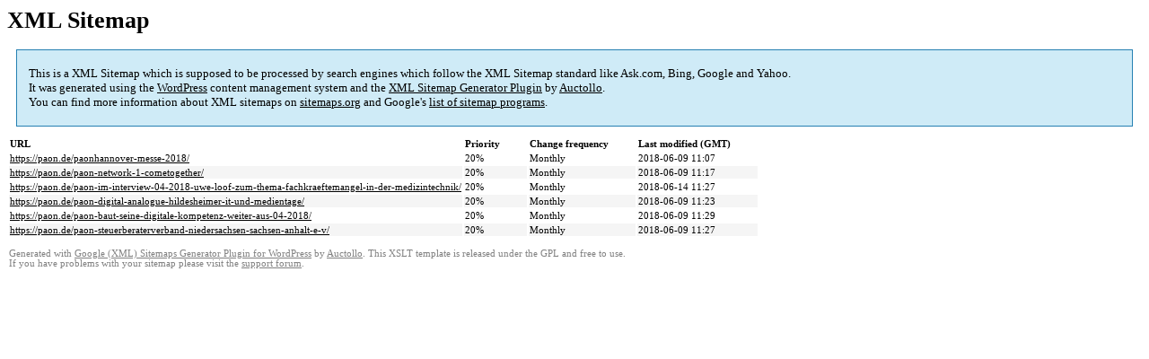

--- FILE ---
content_type: text/html; charset=UTF-8
request_url: https://www.paon.de/sitemap-pt-post-2018-04.html
body_size: 1184
content:

<title>XML Sitemap</title><style type="text/css">
					body {
						font-family:"Lucida Grande","Lucida Sans Unicode",Tahoma,Verdana;
						font-size:13px;
					}
					
					#intro {
						background-color:#CFEBF7;
						border:1px #2580B2 solid;
						padding:5px 13px 5px 13px;
						margin:10px;
					}
					
					#intro p {
						line-height:	16.8667px;
					}
					#intro strong {
						font-weight:normal;
					}
					
					td {
						font-size:11px;
					}
					
					th {
						text-align:left;
						padding-right:30px;
						font-size:11px;
					}
					
					tr.high {
						background-color:whitesmoke;
					}
					
					#footer {
						padding:2px;
						margin-top:10px;
						font-size:8pt;
						color:gray;
					}
					
					#footer a {
						color:gray;
					}
					
					a {
						color:black;
					}
				</style><h1>XML Sitemap</h1><div id="intro"><p>
                This is a XML Sitemap which is supposed to be processed by search engines which follow the XML Sitemap standard like Ask.com, Bing, Google and Yahoo.<br />
                It was generated using the <a rel="external nofollow" href="https://wordpress.org/">WordPress</a> content management system and the <strong><a rel="external nofollow" href="https://wordpress.org/plugins/google-sitemap-generator/" title="Google (XML) Sitemaps Generator Plugin for WordPress">XML Sitemap Generator Plugin</a></strong> by <a rel="external nofollow" href="https://auctollo.com">Auctollo</a>.<br />
                You can find more information about XML sitemaps on <a rel="external nofollow" href="http://sitemaps.org">sitemaps.org</a> and Google's <a rel="external nofollow" href="https://developers.google.com/search/blog/2009/01/new-google-sitemap-generator-for-your">list of sitemap programs</a>.
            </p></div><div id="content"><table><tr style="border-bottom:1px black solid"><th>URL</th><th>Priority</th><th>Change frequency</th><th>Last modified (GMT)</th></tr><tr><td><a href="https://paon.de/paonhannover-messe-2018/">https://paon.de/paonhannover-messe-2018/</a></td><td>20%</td><td>Monthly</td><td>2018-06-09 11:07</td></tr><tr class="high"><td><a href="https://paon.de/paon-network-1-cometogether/">https://paon.de/paon-network-1-cometogether/</a></td><td>20%</td><td>Monthly</td><td>2018-06-09 11:17</td></tr><tr><td><a href="https://paon.de/paon-im-interview-04-2018-uwe-loof-zum-thema-fachkraeftemangel-in-der-medizintechnik/">https://paon.de/paon-im-interview-04-2018-uwe-loof-zum-thema-fachkraeftemangel-in-der-medizintechnik/</a></td><td>20%</td><td>Monthly</td><td>2018-06-14 11:27</td></tr><tr class="high"><td><a href="https://paon.de/paon-digital-analogue-hildesheimer-it-und-medientage/">https://paon.de/paon-digital-analogue-hildesheimer-it-und-medientage/</a></td><td>20%</td><td>Monthly</td><td>2018-06-09 11:23</td></tr><tr><td><a href="https://paon.de/paon-baut-seine-digitale-kompetenz-weiter-aus-04-2018/">https://paon.de/paon-baut-seine-digitale-kompetenz-weiter-aus-04-2018/</a></td><td>20%</td><td>Monthly</td><td>2018-06-09 11:29</td></tr><tr class="high"><td><a href="https://paon.de/paon-steuerberaterverband-niedersachsen-sachsen-anhalt-e-v/">https://paon.de/paon-steuerberaterverband-niedersachsen-sachsen-anhalt-e-v/</a></td><td>20%</td><td>Monthly</td><td>2018-06-09 11:27</td></tr></table></div><div id="footer">
					Generated with <a rel="external nofollow" href="https://auctollo.com/" title="Google (XML) Sitemap Generator Plugin for WordPress">Google (XML) Sitemaps Generator Plugin for WordPress</a> by <a rel="external nofollow" href="https://auctollo.com/">Auctollo</a>. This XSLT template is released under the GPL and free to use.<br />
                    If you have problems with your sitemap please visit the <a rel="external nofollow" href="https://wordpress.org/support/plugin/google-sitemap-generator">support forum</a>.
				</div>
